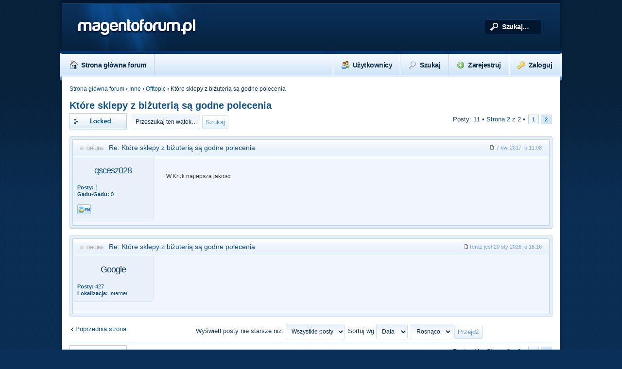

--- FILE ---
content_type: text/html; charset=UTF-8
request_url: https://magentoforum.pl/post13411.html
body_size: 4985
content:
<!DOCTYPE html PUBLIC "-//W3C//DTD XHTML 1.0 Transitional//EN" "http://www.w3.org/TR/xhtml1/DTD/xhtml1-transitional.dtd">
<html xmlns="http://www.w3.org/1999/xhtml" dir="ltr" lang="pl" xml:lang="pl">
<head>
<base href="https://magentoforum.pl/"/>

<meta http-equiv="content-type" content="text/html; charset=UTF-8" />
<meta http-equiv="content-style-type" content="text/css" />
<meta http-equiv="content-language" content="pl" />
<meta http-equiv="imagetoolbar" content="no" />
<meta name="resource-type" content="document" />
<meta name="distribution" content="global" />
<meta name="keywords" content="" />
<meta name="description" content="" />


<link rel="alternate" type="application/rss+xml" title="RSS Feed" href="https://magentoforum.pl/rss/news/rss.xml.gz" />

<link rel="alternate" type="application/rss+xml" title="Channel list" href="https://magentoforum.pl/rss/news/" />

<title>magentoforum.pl &bull; Zobacz wątek - Które sklepy z biżuterią są godne polecenia</title>



<script type="text/javascript">
// <![CDATA[
	var jump_page = 'Wprowadź numer strony, do której chcesz przejść:';
	var on_page = '2';
	var per_page = '10';
	var base_url = 'https://magentoforum.pl/ktore-sklepy-z-bizuteria-sa-godne-polecenia-t1187.html';
	var style_cookie = 'phpBBstyle';
	var style_cookie_settings = '; path=/; domain=.magentoforum.pl';
	var onload_functions = new Array();
	var onunload_functions = new Array();

    // www.phpBB-SEO.com SEO TOOLKIT BEGIN
    var seo_delim_start = '-';
    var seo_static_pagination = 'page';
    var seo_ext_pagination = '.html';
    var seo_external = true;
    var seo_external_sub = false;
    var seo_ext_classes = false;
    var seo_hashfix = false;
    // www.phpBB-SEO.com SEO TOOLKIT END

	

	/**
	* Find a member
	*/
	function find_username(url)
	{
		popup(url, 760, 570, '_usersearch');
		return false;
	}

	/**
	* New function for handling multiple calls to window.onload and window.unload by pentapenguin
	*/
	window.onload = function()
	{
		for (var i = 0; i < onload_functions.length; i++)
		{
			eval(onload_functions[i]);
		}
	};

	window.onunload = function()
	{
		for (var i = 0; i < onunload_functions.length; i++)
		{
			eval(onunload_functions[i]);
		}
	};

// ]]>
</script>

<script type="text/javascript" src="https://magentoforum.pl/styles/absolution/template/forum_fn.js"></script>

<script type="text/javascript" src="https://magentoforum.pl/styles/absolution/template/jquery-1.7.1.min.js"></script>
<script type="text/javascript" src="https://magentoforum.pl/styles/absolution/template/jquery.tipsy.js"></script>
<script type="text/javascript" src="https://magentoforum.pl/styles/absolution/template/jquery.hoverIntent.min.js"></script>
<script type="text/javascript" src="https://magentoforum.pl/styles/absolution/template/jquery.cookie.js"></script>
<script type="text/javascript" src="https://magentoforum.pl/styles/absolution/template/jquery.collapse.js"></script>

<script type="text/javascript">
// <![CDATA[
$(function(){
    $([window, document]).blur(function(){
        $('ul.drop').css({display: 'none'});
    });
    $("#nav ul li").hoverIntent(function(){
			$(this).children("ul").slideDown();
        },function(){
            $(this).children("ul").slideUp();
    });
});
// ]]>
</script>

<link href="https://magentoforum.pl/styles/absolution/theme/print.css" rel="stylesheet" type="text/css" media="print" title="printonly" />
<link href="https://magentoforum.pl/style.php?id=2&amp;lang=pl&amp;sid=26fa18684fe0aa2c0f3784f8ce645031" rel="stylesheet" type="text/css" media="screen, projection" />

<link href="https://magentoforum.pl/styles/absolution/theme/normal.css" rel="stylesheet" type="text/css" title="A" />
<link href="https://magentoforum.pl/styles/absolution/theme/medium.css" rel="alternate stylesheet" type="text/css" title="A+" />
<link href="https://magentoforum.pl/styles/absolution/theme/large.css" rel="alternate stylesheet" type="text/css" title="A++" />



<!--[if IE]>
	<link rel="stylesheet" type="text/css" href="https://magentoforum.pl/styles/absolution/theme/ie.css" />
<![endif]-->
    <script type="text/javascript">
        var _gaq = _gaq || [];
        _gaq.push(['_setAccount', 'UA-2727222-14']);
        _gaq.push(['_trackPageview']);

        (function() {
            var ga = document.createElement('script'); ga.type = 'text/javascript'; ga.async = true;
            ga.src = ('https:' == document.location.protocol ? 'https://ssl' : 'http://www') + '.google-analytics.com/ga.js';
            var s = document.getElementsByTagName('script')[0]; s.parentNode.insertBefore(ga, s);
        })();
    </script>
    <!-- Syntax Highlighter 3 -->
    <script type="text/javascript" src="./js/syntaxhighlighter3/js/xregexp-all.js"></script>
    <script type="text/javascript">
        // <![CDATA[
        XRegExp.install('natives');
        // ]]>
    </script>
    <script type="text/javascript" src="./js/syntaxhighlighter3/js/shCore.js"></script>
    <link href="./js/syntaxhighlighter3/styles/shCoreRDark.css" rel="stylesheet" type="text/css" />
    <link href="./js/syntaxhighlighter3/styles/shThemeRDark.css" rel="stylesheet" type="text/css" />
</head>

<body id="phpbb" class="nojs section-viewtopic ltr">
    <script type="text/javascript">
    // <![CDATA[
    $("body").removeClass("nojs").addClass("js");
    // ]]>
    </script>

<div class="noise">
    <div id="wrap" style="width: 80%;">
    
    <p class="skiplink"><a href="#start_here">Przejdź do zawartości</a></p>
    <a id="top" name="top" accesskey="t"></a>
    
    <div id="header">
        <div class="float-left">
        
            <h1>magentoforum.pl</h1>
        
        </div>


        <div class="float-right">
            <div class="quicksearch">
                
                    <form action="./search.php?sid=26fa18684fe0aa2c0f3784f8ce645031" method="get" id="search">
                        <fieldset>
                            <input name="keywords" id="keywords" type="text" maxlength="128" value="Szukaj…" onclick="if(this.value=='Szukaj…')this.value='';" onblur="if(this.value=='')this.value='Szukaj…';" />
                            <!--<input class="button2" value="Szukaj" type="submit" />--><br />
                            <input type="hidden" name="sid" value="26fa18684fe0aa2c0f3784f8ce645031" />

                        </fieldset>
                        </form>
                    
                </div>
            </div>
        <div style="clear: both;"></div>
        <div class="prolink">
                      
        </div>
    </div><!-- /header --><div style="clear: both;"></div>
<div id="nav-wrap-left"></div>
<div id="nav-wrap-right"></div>

<div id="nav">
    <ul>

            <li>
                <a href="https://magentoforum.pl/"><img src="https://magentoforum.pl/styles/absolution/theme/images/nav-home.png" width="16" height="16" alt="" />Strona główna forum</a>
            </li>
            <li class="divider"></li>

        
        
                     	
        	<li class="float-right">
            	
            		<a href="https://magentoforum.pl/ucp.php?mode=login&amp;sid=26fa18684fe0aa2c0f3784f8ce645031"><img src="https://magentoforum.pl/styles/absolution/theme/images/key.png" width="16" height="16" alt="" />Zaloguj</a>               
                
            </li>
            <li class="divider float-right"></li>
            
            
            	<li class="float-right">
                	<a href="https://magentoforum.pl/ucp.php?mode=register&amp;sid=26fa18684fe0aa2c0f3784f8ce645031"><img src="https://magentoforum.pl/styles/absolution/theme/images/add.png" width="16" height="16" alt="" />Zarejestruj</a>
                </li>
                <li class="divider float-right"></li>
            
                <li class="float-right">
                    <a href="./search.php?sid=26fa18684fe0aa2c0f3784f8ce645031"><img src="https://magentoforum.pl/styles/absolution/theme/images/search.png" width="16" height="16" alt="" />Szukaj</a>
                                        
                </li>
                <li class="divider float-right"></li>
            
                <li class="float-right">
                    <a href="https://magentoforum.pl/memberlist.php"><img src="https://magentoforum.pl/styles/absolution/theme/images/nav-members.png" width="16" height="16" alt="" />Użytkownicy</a>
                </li>
                <li class="divider float-right"></li>
                  

    </ul>
</div>
    
    <a name="start_here"></a>
    <div id="page-body">
        <div class="contentpadding">
        
        
        	<a href="https://magentoforum.pl/" accesskey="h">Strona główna forum</a>  <strong>&#8249;</strong> <a href="https://magentoforum.pl/inne-f17.html">Inne</a> <strong>&#8249;</strong> <a href="https://magentoforum.pl/offtopic-f18.html">Offtopic</a> <strong>&#8249;</strong> Które sklepy z biżuterią są godne polecenia
<h2><a href="https://magentoforum.pl/ktore-sklepy-z-bizuteria-sa-godne-polecenia-t1187-10.html">Które sklepy z biżuterią są godne polecenia</a></h2>
<!-- NOTE: remove the style="display: none" when you want to have the forum description on the topic body --><div style="display: none !important;">O wszystkim innym niż powyżej...<br /></div>

<div class="topic-actions">
	<div class="buttons">
	
		<div class="locked-icon"><a href="https://magentoforum.pl/posting.php?mode=reply&amp;f=18&amp;t=1187&amp;sid=26fa18684fe0aa2c0f3784f8ce645031" title="Ten wątek jest zablokowany. Nie możesz w nim pisać ani edytować postów."><span></span>Zablokowany</a></div>
	
	</div>

	
		<div class="search-box">
			<form method="get" id="topic-search" action="./search.php?sid=26fa18684fe0aa2c0f3784f8ce645031">
			<fieldset>
				<input class="inputbox search tiny"  type="text" name="keywords" id="search_keywords" size="20" value="Przeszukaj ten wątek…" onclick="if(this.value=='Przeszukaj ten wątek…')this.value='';" onblur="if(this.value=='')this.value='Przeszukaj ten wątek…';" />
				<input class="button2" type="submit" value="Szukaj" />
				<input type="hidden" name="t" value="1187" />
<input type="hidden" name="sf" value="msgonly" />
<input type="hidden" name="sid" value="26fa18684fe0aa2c0f3784f8ce645031" />

			</fieldset>
			</form>
		</div>
	
		<div class="pagination">
			Posty: 11
			 &bull; <a href="#" onclick="jumpto(); return false;" title="Kliknij, aby skoczyć do strony…">Strona <strong>2</strong> z <strong>2</strong></a> &bull; <span><a href="https://magentoforum.pl/ktore-sklepy-z-bizuteria-sa-godne-polecenia-t1187.html">1</a><span class="page-sep">, </span><strong>2</strong></span>
		</div>
	
</div>
 <div style="clear: both;"></div>
 
 <br />

       
        	<div class="vtouter" id="p13411">
            	<div class="vtinner">
                	<div class="vtdatebar">
                    	<div class="floatleft">
                        	<h3 class="vtsubject mp user-offline"><a href="https://magentoforum.pl/ktore-sklepy-z-bizuteria-sa-godne-polecenia-t1187-10.html#p13411">Re: Które sklepy z biżuterią są godne polecenia</a></h3>
                        </div>
                        <div class="floatright">
                        	<span class="vtdate"><a href="https://magentoforum.pl/post13411.html#p13411"><img src="https://magentoforum.pl/styles/absolution/imageset/icon_post_target.gif" width="11" height="9" alt="Post" title="Post" /></a> 7 kwi 2017, o 11:08</span>
                        </div>
                        <div style="clear: both;"></div>
                    </div>
                    
                    <div class="vtprofilepanel">
                    	<div style="text-align: center;">
                        	<span class="vtusername"><a href="https://magentoforum.pl/qscesz028-u20886.html">qscesz028</a></span>
                            
                                
                            
                        </div>
                        <br />
                        <div class="vtprofileinfo">
                            
                            <strong>Posty:</strong> 1<br />
                                <strong>Gadu-Gadu:</strong> 0<br />
                            
                    		<br />
                                    <ul class="profile-icons">
                                        <li class="pm-icon"><a href="https://magentoforum.pl/ucp.php?i=pm&amp;mode=compose&amp;action=quotepost&amp;p=13411&amp;sid=26fa18684fe0aa2c0f3784f8ce645031" title="Prywatna wiadomość"><span>Prywatna wiadomość</span></a></li>
                                    </ul>
                    
                            
                                                                                                                     
                        </div>
                    </div>
                    
                    
                    <div class="vtcontent">
                    	
                        <div class="vtcontrolbuttons">
                                                    	
                        </div>
                        
                        <div style="clear: both;"></div>
                        
                        
            
                        <div class="content" id="postdiv13411">W.Kruk najlepsza jakosc</div>
            
                                             
                    </div>
                    
                    <div style="clear: both;"></div>
                	

                </div>
            </div>
            <br /> <!-- our cutting-edge spacer -->
        <div class="vtouter" id="after-first-post">
            <div class="vtinner">
                <div class="vtdatebar">
                    <div class="floatleft">
                        <h3 class="vtsubject mp user-offline">Re: Które sklepy z biżuterią są godne polecenia</h3>
                    </div>
                    <div class="floatright">
                        <span class="vtdate"><img src="./styles/absolution/imageset/icon_post_target.gif" width="11" height="9" alt="Post" title="Post">Teraz jest 20 sty 2026, o 18:16</span>
                    </div>
                    <div style="clear: both;"></div>
                </div>
                <div class="vtprofilepanel">
                    <div style="text-align: center;">
                        <span class="vtusername">Google</span>
                    </div>
                    <br>
                    <div class="vtprofileinfo">
                        <strong>Posty:</strong> 427<br><strong>Lokalizacja:</strong> Internet<br>
                    </div>
                </div>
                <div class="vtcontent">
                    <div style="text-align: center;" class="content" id="after-first-post-content">
                        <script type="text/javascript"><!--
                        google_ad_client = "ca-pub-1578297406998878";
                        /* magentoforum.pl - after first post */
                        google_ad_slot = "5265031467";
                        google_ad_width = 728;
                        google_ad_height = 90;
                        //-->
                        </script>
                        <script type="text/javascript"
                                src="https://pagead2.googlesyndication.com/pagead/show_ads.js">
                        </script>
                    </div>
                </div>
                <div style="clear: both;"></div>
            </div>
        </div><br/>
        
	<form id="viewtopic" method="post" action="https://magentoforum.pl/ktore-sklepy-z-bizuteria-sa-godne-polecenia-t1187-10.html">

	<fieldset class="display-options" style="margin-top: 0; ">
		<a href="https://magentoforum.pl/ktore-sklepy-z-bizuteria-sa-godne-polecenia-t1187.html" class="left-box left">Poprzednia strona</a>
		<label>Wyświetl posty nie starsze niż: <select name="st" id="st"><option value="0" selected="selected">Wszystkie posty</option><option value="1">dzień</option><option value="7">tydzień</option><option value="14">2 tygodnie</option><option value="30">miesiąc</option><option value="90">3 miesiące</option><option value="180">6 miesięcy</option><option value="365">rok</option></select></label>
		<label>Sortuj wg <select name="sk" id="sk"><option value="a">Autor</option><option value="t" selected="selected">Data</option><option value="s">Tytuł</option></select></label> <label><select name="sd" id="sd"><option value="a" selected="selected">Rosnąco</option><option value="d">Malejąco</option></select> <input type="submit" name="sort" value="Przejdź" class="button2" /></label>
		
	</fieldset>

	</form>
	<hr />


<div class="topic-actions">
	<div class="buttons">
	
		<div class="locked-icon"><a href="https://magentoforum.pl/posting.php?mode=reply&amp;f=18&amp;t=1187&amp;sid=26fa18684fe0aa2c0f3784f8ce645031" title="Ten wątek jest zablokowany. Nie możesz w nim pisać ani edytować postów."><span></span>Zablokowany</a></div>
	
	</div>


		<div class="pagination">
			
Posty: 11
			 &bull; <a href="#" onclick="jumpto(); return false;" title="Kliknij, aby skoczyć do strony…">Strona <strong>2</strong> z <strong>2</strong></a> &bull; <span><a href="https://magentoforum.pl/ktore-sklepy-z-bizuteria-sa-godne-polecenia-t1187.html">1</a><span class="page-sep">, </span><strong>2</strong></span>
		</div>
	
</div>


	<p></p><p><a href="https://magentoforum.pl/offtopic-f18.html" class="left-box left" accesskey="r">Powrót do Offtopic</a></p>

	<br /><br />
</div>
    
</div><!-- /contentpadding -->



</div><!-- /wrap -->

<div style="clear: both;"></div>

<div class="footer" style='width: 80%;'>
	<!-- Please do not remove the following credit line. This style is free, and attribution such as this helps to keep it in development. Thanks -->
    <p style="font-size: 9px !important;">
         &copy; Absolution design by <a href="http://www.christianbullock.com">Christian Bullock</a> for <a href="http://www.hwja-accountants.co.uk/ourclients.php?Action=Ourclients">Accountants Cardiff</a>.
    </p>
    <!-- Please do not remove the above credit line. This style is free, and attribution such as this helps to keep it in development. Thanks -->
    <br />Powered by <a href="https://www.phpbb.com/">phpBB</a>&reg; Forum Software &copy; phpBB Group

	
		<ul class="linklist navlinks">
            <li class="leftside"><a href="https://magentoforum.pl/news/" title="News" class="gym"><img src="https://magentoforum.pl/gym_sitemaps/images/html_news.gif" alt="News" width="14" height="14"/>&nbsp;News</a></li><li class="leftside"><a href="https://magentoforum.pl/maps/" title="Site map" class="gym"><img src="https://magentoforum.pl/gym_sitemaps/images/maps-icon.gif" alt="Site map" width="14" height="14"/>&nbsp;Site map</a></li><li class="leftside"><a href="https://magentoforum.pl/sitemapindex.xml.gz" title="SitemapIndex" class="gym"><img src="https://magentoforum.pl/gym_sitemaps/images/sitemap-icon.gif" alt="SitemapIndex" width="14" height="14"/>&nbsp;SitemapIndex</a></li><li class="leftside"><a href="https://magentoforum.pl/rss/news/rss.xml.gz" title="RSS Feed" class="gym"><img src="https://magentoforum.pl/gym_sitemaps/images/feed-icon.png" alt="RSS Feed" width="14" height="14"/>&nbsp;RSS Feed</a></li><li class="leftside"><a href="https://magentoforum.pl/rss/news/" title="Channel list" class="gym"><img src="https://magentoforum.pl/gym_sitemaps/images/feed-icon.png" alt="Channel list" width="14" height="14"/>&nbsp;Channel list</a></li>
        </ul>
    
</div>


</div><!-- /noise -->

    <script type='text/javascript'>
    // <![CDATA[
       $(function() {
          $('.tip').tipsy({fade: true, gravity: 's'});
       });
    // ]]>
    </script>
<div>
	<a id="bottom" name="bottom" accesskey="z"></a>
	<img src="https://magentoforum.pl/cron.php?cron_type=tidy_sessions&amp;sid=26fa18684fe0aa2c0f3784f8ce645031" width="1" height="1" alt="cron" />
</div>
<script type="text/javascript" src="./js/syntaxhighlighter3/js/shAutoloader.js"></script>
<script type='text/javascript'>
    // <![CDATA[
    SyntaxHighlighter.autoloader(
            'coffee coffeescript ./js/syntaxhighlighter3/brushes/shBrushcoffee.js',
            'css ./js/syntaxhighlighter3/brushes/shBrushCss.js',
            'js jscript javascript ./js/syntaxhighlighter3/brushes/shBrushJScript.js',
            'php ./js/syntaxhighlighter3/brushes/shBrushPhp.js',
            'text plain ./js/syntaxhighlighter3/brushes/shBrushPlain.js',
            'sass scss ./js/syntaxhighlighter3/brushes/shBrushSass.js',
            'sql ./js/syntaxhighlighter3/brushes/shBrushSql.js',
            'xml xhtml xslt html ./js/syntaxhighlighter3/brushes/shBrushXml.js'
    );
    SyntaxHighlighter.all();
    // ]]>
</script>
</body>
</html>

--- FILE ---
content_type: text/html; charset=utf-8
request_url: https://www.google.com/recaptcha/api2/aframe
body_size: 265
content:
<!DOCTYPE HTML><html><head><meta http-equiv="content-type" content="text/html; charset=UTF-8"></head><body><script nonce="G5BrhAQA8MaBFfGWgozvug">/** Anti-fraud and anti-abuse applications only. See google.com/recaptcha */ try{var clients={'sodar':'https://pagead2.googlesyndication.com/pagead/sodar?'};window.addEventListener("message",function(a){try{if(a.source===window.parent){var b=JSON.parse(a.data);var c=clients[b['id']];if(c){var d=document.createElement('img');d.src=c+b['params']+'&rc='+(localStorage.getItem("rc::a")?sessionStorage.getItem("rc::b"):"");window.document.body.appendChild(d);sessionStorage.setItem("rc::e",parseInt(sessionStorage.getItem("rc::e")||0)+1);localStorage.setItem("rc::h",'1768925768990');}}}catch(b){}});window.parent.postMessage("_grecaptcha_ready", "*");}catch(b){}</script></body></html>

--- FILE ---
content_type: application/javascript
request_url: https://magentoforum.pl/js/syntaxhighlighter3/js/shAutoloader.js
body_size: 931
content:
(function() {

var sh = SyntaxHighlighter;

/**
 * Provides functionality to dynamically load only the brushes that a needed to render the current page.
 *
 * There are two syntaxes that autoload understands. For example:
 * 
 * SyntaxHighlighter.autoloader(
 *     [ 'applescript',          'Scripts/shBrushAppleScript.js' ],
 *     [ 'actionscript3', 'as3', 'Scripts/shBrushAS3.js' ]
 * );
 *
 * or a more easily comprehendable one:
 *
 * SyntaxHighlighter.autoloader(
 *     'applescript       Scripts/shBrushAppleScript.js',
 *     'actionscript3 as3 Scripts/shBrushAS3.js'
 * );
 */
sh.autoloader = function()
{
	var list = arguments,
		elements = sh.findElements(),
		brushes = {},
		scripts = {},
		all = SyntaxHighlighter.all,
		allCalled = false,
		allParams = null,
		i
		;
		
	SyntaxHighlighter.all = function(params)
	{
		allParams = params;
		allCalled = true;
	};
	
	function addBrush(aliases, url)
	{
		for (var i = 0; i < aliases.length; i++)
			brushes[aliases[i]] = url;
	};
	
	function getAliases(item)
	{
		return item.pop
			? item
			: item.split(/\s+/)
			;
	}
	
	// create table of aliases and script urls
	for (i = 0; i < list.length; i++)
	{
		var aliases = getAliases(list[i]),
			url = aliases.pop()
			;
			
		addBrush(aliases, url);
	}
	
	// dynamically add <script /> tags to the document body
	for (i = 0; i < elements.length; i++)
	{
		var url = brushes[elements[i].params.brush];
		
		if(url && scripts[url] === undefined)
		{
			if(elements[i].params['html-script'] === 'true')
			{
				if(scripts[brushes['xml']] === undefined) {
					loadScript(brushes['xml']);
					scripts[url] = false;
				}
			}

			scripts[url] = false;
			loadScript(url);
		}
	}
	
	function loadScript(url)
	{
		var script = document.createElement('script'),
			done = false
			;
		
		script.src = url;
		script.type = 'text/javascript';
		script.language = 'javascript';
		script.onload = script.onreadystatechange = function()
		{
			if (!done && (!this.readyState || this.readyState == 'loaded' || this.readyState == 'complete'))
			{
				done = true;
				scripts[url] = true;
				checkAll();
				
				// Handle memory leak in IE
				script.onload = script.onreadystatechange = null;
				script.parentNode.removeChild(script);
			}
		};
		
		// sync way of adding script tags to the page
		document.body.appendChild(script);
	};
	
	function checkAll()
	{
		for(var url in scripts)
			if (scripts[url] == false)
				return;
		
		if (allCalled)
			SyntaxHighlighter.highlight(allParams);
	};
};

})();
